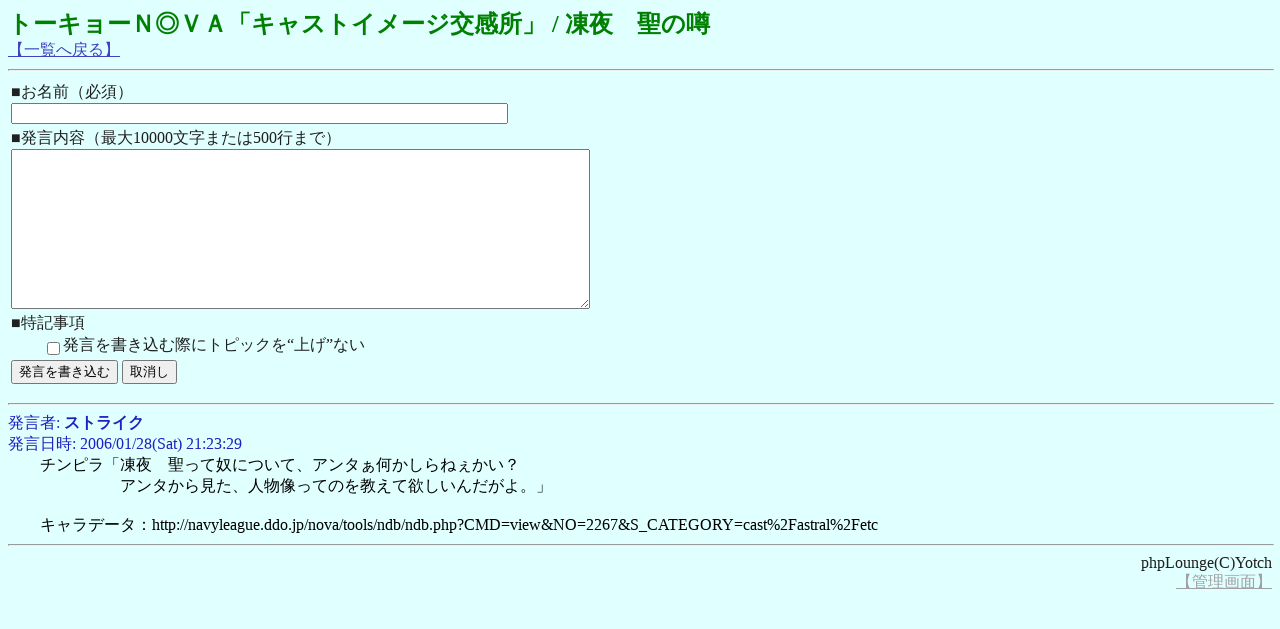

--- FILE ---
content_type: text/html
request_url: http://navyleague.sakura.ne.jp/lounge/char_img.php?REQ=read&NO=152&r=2270
body_size: 3161
content:
<html>

<head>
	<meta name="ROBOTS" content="NOINDEX">
	<meta name="ROBOTS" content="NOFOLLOW">
	<meta http-equiv="Content-Type" content="text/html;CHARSET=EUC-JP">
	<title>[phpLounge] トピック閲覧【トーキョーＮ◎ＶＡ「キャストイメージ交感所」】</title>
	<script type="text/javascript" src="illblk_topicview.js"></script>
</head>

<body text="#202020" bgcolor="#e0ffff" link="#4040c0" vlink="#4040c0" alink="#4040c0">
<script type="text/javascript">
<!--
function logDetailOn()
{
	document.getElementById( "logDon" ).style.display = "none";
	document.getElementById( "logDoff" ).style.display = "";
	document.getElementById( "logDetail" ).style.display = "";
}

function logDetailOff()
{
	document.getElementById( "logDon" ).style.display = "";
	document.getElementById( "logDoff" ).style.display = "none";
	document.getElementById( "logDetail" ).style.display = "none";
}
// -->
</script>

<font size="+2"><font color="#008000"><b>トーキョーＮ◎ＶＡ「キャストイメージ交感所」 / 凍夜　聖の噂</b></font></font><br>
<a href="http://navyleague.sakura.ne.jp/lounge/char_img.php?REQ=list">【一覧へ戻る】</a><br>

<hr width="100%">

<form method=POST name="writeform"action="http://navyleague.sakura.ne.jp/lounge/char_img.php">
<input type=hidden name="REQ" value="write">
<input type=hidden name="NO" value="152">
<input type=hidden name="SEED" value="392409305">
<table border=0>
<tr>
	<td>■お名前（必須）<br><input type=text name="NAME" size=60 maxlength=80></td>
</tr>
<tr>
	<td>■発言内容（最大10000文字または500行まで）<br><textarea name="TEXT" cols=80 rows=12 style="font-size: smaller;"></textarea>
	</td>
</tr>
<tr>
	<td>
	■特記事項<br>
	<div align="left" style="margin-left: 2em;">
	<input type="checkbox" name="SAGE" value="ON" style="position:relative; top:0.4em;">発言を書き込む際にトピックを“上げ”ない<br>
	</div>
	</td>
</tr>
<tr>
	<td>
<input type=submit VALUE="発言を書き込む">
<input type=reset VALUE="取消し">
	</td>
</tr>
</table>
</form>
<script type="text/javascript">
<!--
illblk( document.forms["writeform"],392409305 );
// -->
</script>





<hr width="100%">
<font color="#2020c0">
発言者: <b>ストライク</b><br>
発言日時: 2006/01/28(Sat) 21:23:29<br>
</font>
<div align="left" style="margin-left: 2em;">
<font color="#000000">
チンピラ「凍夜　聖って奴について、アンタぁ何かしらねぇかい？<br>　　　　　アンタから見た、人物像ってのを教えて欲しいんだがよ。」<br><br>キャラデータ：http://navyleague.ddo.jp/nova/tools/ndb/ndb.php?CMD=view&amp;NO=2267&amp;S_CATEGORY=cast%2Fastral%2Fetc<br></font>
</div>

<hr width="100%">

<div align="right">
phpLounge(C)Yotch<br>
<a href="https://navyleague.sakura.ne.jp/lounge/char_img.php?REQ=maint"><font color="#a0a0a0">【管理画面】</font></a><br>
</div>

<script type="text/javascript">
var gaJsHost = (("https:" == document.location.protocol) ? "https://ssl." : "http://www.");
document.write(unescape("%3Cscript src='" + gaJsHost + "google-analytics.com/ga.js' type='text/javascript'%3E%3C/script%3E"));
</script>
<script type="text/javascript">
var pageTracker = _gat._getTracker("UA-4716670-2");
pageTracker._initData();
pageTracker._trackPageview();
</script>

</body>

<html>
